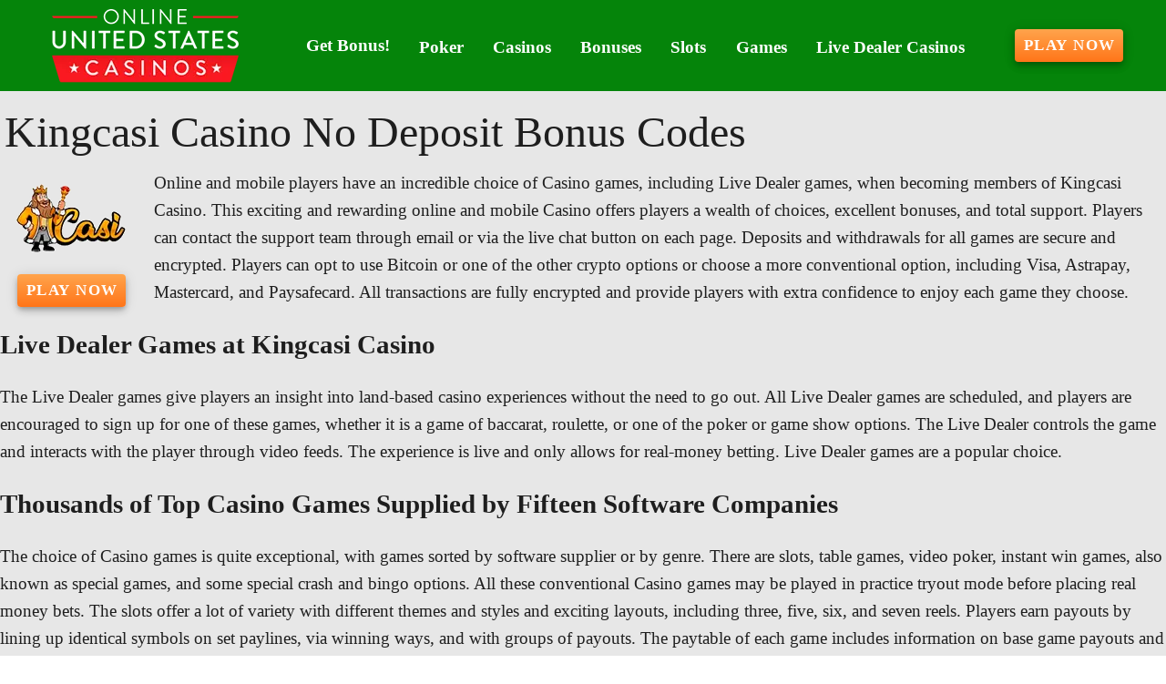

--- FILE ---
content_type: application/javascript
request_url: https://onlineunitedstatecasinos.com/_nuxt/Bc2ZhURm.js
body_size: 355
content:
import{_ as d}from"./DlAUqK2U.js";import{V as h}from"./CAp2w4og.js";import{r as p,v as _,c as n,o as e,a as f,h as v,e as c,g,l as k,t as r,F as y,f as b}from"./BOc3Q_4Y.js";import"./Bqhjk9OG.js";import"./D9WTmc7N.js";import"./DckVaqqw.js";import"./Tlhe8BgY.js";const B={class:"nst-menu-item"},N={class:"nst-menu-item-content"},x={key:1,class:"nst-no-children-spacer"},I=["href"],V={key:3},C={key:0,class:"nst-nested-list"},M={__name:"NestedMenuItem",props:{item:{type:Object,required:!0}},setup(t){const l=k("page"),a=t,s=p(!1),o=_(()=>a.item.children&&a.item.children.length>0);function m(){s.value=!s.value}return($,j)=>{const u=S;return e(),n("li",B,[f("div",N,[o.value?(e(),c(h,{key:0,icon:s.value?"$chevronDown":"$chevronRight",variant:"plain",class:"nst-toggle-button","aria-label":"expand/collapse",onClick:m},null,8,["icon"])):(e(),n("span",x)),t.item.uri!==`/${g(l).uri}`?(e(),n("a",{key:2,href:t.item.uri},r(t.item.title),9,I)):(e(),n("span",V,r(t.item.title),1))]),o.value&&s.value?(e(),n("ul",C,[(e(!0),n(y,null,b(t.item.children,i=>(e(),c(u,{key:i.id,item:i},null,8,["item"]))),128))])):v("",!0)])}}},S=d(M,[["__scopeId","data-v-2221bb74"]]);export{S as default};
//# sourceMappingURL=Bc2ZhURm.js.map


--- FILE ---
content_type: application/javascript
request_url: https://onlineunitedstatecasinos.com/_nuxt/As7X5tRK.js
body_size: 3937
content:
import{i as h,aB as de,b0 as M,T as H,G as W,p as S,a$ as ce,z as q,q as ve,ap as c,al as fe,v as p,l as me,b as f,bf as ye,a2 as ge,a as I,b3 as be,k as _,n as w,aG as P,an as X,aA as b,am as K,s as N,ao as he,r as Se,be as E,bg as Ce,aU as j,bh as V,bi as pe}from"./BOc3Q_4Y.js";import{u as Pe,a as Ie,b as ke,c as Ve,d as J,V as z,e as _e,m as we}from"./nT-OQbtZ.js";import{a as A,m as F,c as T,e as Y,g as Be,u as xe,b as Le}from"./D9WTmc7N.js";import{M as Ae}from"./yRVGdfOF.js";import{V as Te,u as Oe,b as Ne,m as Ee,a as Fe}from"./DckVaqqw.js";import{u as Ge,c as De,m as $e,a as Re,b as je}from"./Bqhjk9OG.js";const ze=S({disabled:Boolean,group:Boolean,hideOnLeave:Boolean,leaveAbsolute:Boolean,mode:String,origin:String},"transition");function m(e,s,n){return h()({name:e,props:ze({mode:n,origin:s}),setup(i,r){let{slots:o}=r;const t={onBeforeEnter(a){i.origin&&(a.style.transformOrigin=i.origin)},onLeave(a){if(i.leaveAbsolute){const{offsetTop:v,offsetLeft:l,offsetWidth:u,offsetHeight:y}=a;a._transitionInitialStyles={position:a.style.position,top:a.style.top,left:a.style.left,width:a.style.width,height:a.style.height},a.style.position="absolute",a.style.top=`${v}px`,a.style.left=`${l}px`,a.style.width=`${u}px`,a.style.height=`${y}px`}i.hideOnLeave&&a.style.setProperty("display","none","important")},onAfterLeave(a){if(i.leaveAbsolute&&a?._transitionInitialStyles){const{position:v,top:l,left:u,width:y,height:g}=a._transitionInitialStyles;delete a._transitionInitialStyles,a.style.position=v||"",a.style.top=l||"",a.style.left=u||"",a.style.width=y||"",a.style.height=g||""}}};return()=>{const a=i.group?M:H;return W(a,{name:i.disabled?"":e,css:!i.disabled,...i.group?void 0:{mode:i.mode},...i.disabled?{}:t},o.default)}}})}function Q(e,s){let n=arguments.length>2&&arguments[2]!==void 0?arguments[2]:"in-out";return h()({name:e,props:{mode:{type:String,default:n},disabled:{type:Boolean,default:de()},group:Boolean},setup(i,r){let{slots:o}=r;const t=i.group?M:H;return()=>W(t,{name:i.disabled?"":e,css:!i.disabled,...i.disabled?{}:s},o.default)}})}function Z(){let e=arguments.length>0&&arguments[0]!==void 0?arguments[0]:"";const n=(arguments.length>1&&arguments[1]!==void 0?arguments[1]:!1)?"width":"height",i=ce(`offset-${n}`);return{onBeforeEnter(t){t._parent=t.parentNode,t._initialStyle={transition:t.style.transition,overflow:t.style.overflow,[n]:t.style[n]}},onEnter(t){const a=t._initialStyle;if(!a)return;t.style.setProperty("transition","none","important"),t.style.overflow="hidden";const v=`${t[i]}px`;t.style[n]="0",t.offsetHeight,t.style.transition=a.transition,e&&t._parent&&t._parent.classList.add(e),requestAnimationFrame(()=>{t.style[n]=v})},onAfterEnter:o,onEnterCancelled:o,onLeave(t){t._initialStyle={transition:"",overflow:t.style.overflow,[n]:t.style[n]},t.style.overflow="hidden",t.style[n]=`${t[i]}px`,t.offsetHeight,requestAnimationFrame(()=>t.style[n]="0")},onAfterLeave:r,onLeaveCancelled:r};function r(t){e&&t._parent&&t._parent.classList.remove(e),o(t)}function o(t){if(!t._initialStyle)return;const a=t._initialStyle[n];t.style.overflow=t._initialStyle.overflow,a!=null&&(t.style[n]=a),delete t._initialStyle}}m("fab-transition","center center","out-in");m("dialog-bottom-transition");m("dialog-top-transition");m("fade-transition");m("scale-transition");m("scroll-x-transition");m("scroll-x-reverse-transition");m("scroll-y-transition");m("scroll-y-reverse-transition");m("slide-x-transition");m("slide-x-reverse-transition");m("slide-y-transition");m("slide-y-reverse-transition");const Ue=Q("expand-transition",Z());Q("expand-x-transition",Z("",!0));function Me(){const e=q(!1);return ve(()=>{window.requestAnimationFrame(()=>{e.value=!0})}),{ssrBootStyles:c(()=>e.value?void 0:{transition:"none !important"}),isBooted:fe(e)}}const He=ye({name:"VListGroupActivator",setup(e,s){let{slots:n}=s;return Ve(),()=>n.default?.()}}),We=S({activeColor:String,baseColor:String,color:String,collapseIcon:{type:P,default:"$collapse"},disabled:Boolean,expandIcon:{type:P,default:"$expand"},rawId:[String,Number],prependIcon:P,appendIcon:P,fluid:Boolean,subgroup:Boolean,title:String,value:null,...T(),...F()},"VListGroup"),U=h()({name:"VListGroup",props:We(),setup(e,s){let{slots:n}=s;const{isOpen:i,open:r,id:o}=Pe(()=>e.value,()=>e.disabled,!0),t=p(()=>`v-list-group--id-${String(e.rawId??o.value)}`),a=Ie(),{isBooted:v}=Me(),l=me(ke),u=c(()=>l?.root?.itemsRegistration.value==="render");function y(x){["INPUT","TEXTAREA"].includes(x.target?.tagName)||r(!i.value,x)}const g=p(()=>({onClick:y,class:"v-list-group__header",id:t.value})),B=p(()=>i.value?e.collapseIcon:e.expandIcon),O=p(()=>({VListItem:{activeColor:e.activeColor,baseColor:e.baseColor,color:e.color,prependIcon:e.prependIcon||e.subgroup&&B.value,appendIcon:e.appendIcon||!e.subgroup&&B.value,title:e.title,value:e.value}}));return A(()=>f(e.tag,{class:w(["v-list-group",{"v-list-group--prepend":a?.hasPrepend.value,"v-list-group--fluid":e.fluid,"v-list-group--subgroup":e.subgroup,"v-list-group--open":i.value},e.class]),style:_(e.style)},{default:()=>[n.activator&&f(Te,{defaults:O.value},{default:()=>[f(He,null,{default:()=>[n.activator({props:g.value,isOpen:i.value})]})]}),f(Ae,{transition:{component:Ue},disabled:!v.value},{default:()=>[u.value?ge(I("div",{class:"v-list-group__items",role:"group","aria-labelledby":t.value},[n.default?.()]),[[be,i.value]]):i.value&&I("div",{class:"v-list-group__items",role:"group","aria-labelledby":t.value},[n.default?.()])]})]})),{isOpen:i}}}),qe=S({color:String,inset:Boolean,sticky:Boolean,title:String,...T(),...F()},"VListSubheader"),Xe=h()({name:"VListSubheader",props:qe(),setup(e,s){let{slots:n}=s;const{textColorClasses:i,textColorStyles:r}=Y(()=>e.color);return A(()=>{const o=!!(n.default||e.title);return f(e.tag,{class:w(["v-list-subheader",{"v-list-subheader--inset":e.inset,"v-list-subheader--sticky":e.sticky},i.value,e.class]),style:_([{textColorStyles:r},e.style])},{default:()=>[o&&I("div",{class:"v-list-subheader__text"},[n.default?.()??e.title])]})}),{}}}),Ke=["dotted","dashed","solid","double"],Je=S({color:String,contentOffset:[Number,String,Array],gradient:Boolean,inset:Boolean,length:[Number,String],opacity:[Number,String],thickness:[Number,String],vertical:Boolean,variant:{type:String,default:"solid",validator:e=>Ke.includes(e)},...T(),...K()},"VDivider"),Ye=h()({name:"VDivider",props:Je(),setup(e,s){let{attrs:n,slots:i}=s;const{themeClasses:r}=X(e),{textColorClasses:o,textColorStyles:t}=Y(()=>e.color),a=p(()=>{const l={};return e.length&&(l[e.vertical?"height":"width"]=b(e.length)),e.thickness&&(l[e.vertical?"borderRightWidth":"borderTopWidth"]=b(e.thickness)),l}),v=c(()=>{const l=Array.isArray(e.contentOffset)?e.contentOffset[0]:e.contentOffset,u=Array.isArray(e.contentOffset)?e.contentOffset[1]:0;return{marginBlock:e.vertical&&l?b(l):void 0,marginInline:!e.vertical&&l?b(l):void 0,transform:u?`translate${e.vertical?"X":"Y"}(${b(u)})`:void 0}});return A(()=>{const l=I("hr",{class:w([{"v-divider":!0,"v-divider--gradient":e.gradient&&!i.default,"v-divider--inset":e.inset,"v-divider--vertical":e.vertical},r.value,o.value,e.class]),style:_([a.value,t.value,{"--v-border-opacity":e.opacity},{"border-style":e.variant},e.style]),"aria-orientation":!n.role||n.role==="separator"?e.vertical?"vertical":"horizontal":void 0,role:`${n.role||"separator"}`},null);return i.default?I("div",{class:w(["v-divider__wrapper",{"v-divider__wrapper--gradient":e.gradient,"v-divider__wrapper--inset":e.inset,"v-divider__wrapper--vertical":e.vertical}])},[l,I("div",{class:"v-divider__content",style:_(v.value)},[i.default()]),l]):l}),{}}}),Qe=S({items:Array,returnObject:Boolean},"VListChildren"),ee=h()({name:"VListChildren",props:Qe(),setup(e,s){let{slots:n}=s;return J(),()=>n.default?.()??e.items?.map(i=>{let{children:r,props:o,type:t,raw:a}=i;if(t==="divider")return n.divider?.({props:o})??f(Ye,o,null);if(t==="subheader")return n.subheader?.({props:o})??f(Xe,o,null);const v={subtitle:n.subtitle?u=>n.subtitle?.({...u,item:a}):void 0,prepend:n.prepend?u=>n.prepend?.({...u,item:a}):void 0,append:n.append?u=>n.append?.({...u,item:a}):void 0,title:n.title?u=>n.title?.({...u,item:a}):void 0},l=U.filterProps(o);return r?f(U,N(l,{value:e.returnObject?a:o?.value,rawId:o?.value}),{activator:u=>{let{props:y}=u;const g=N(o,y,{value:e.returnObject?a:o.value});return n.header?n.header({props:g}):f(z,g,v)},default:()=>f(ee,{items:r,returnObject:e.returnObject},n)}):n.item?n.item({props:o}):f(z,N(o,{value:e.returnObject?a:o.value}),v)})}}),Ze=S({items:{type:Array,default:()=>[]},itemTitle:{type:[String,Array,Function],default:"title"},itemValue:{type:[String,Array,Function],default:"value"},itemChildren:{type:[Boolean,String,Array,Function],default:"children"},itemProps:{type:[Boolean,String,Array,Function],default:"props"},itemType:{type:[Boolean,String,Array,Function],default:"type"},returnObject:Boolean,valueComparator:Function},"list-items"),et=new Set(["item","divider","subheader"]);function tt(e,s){const n=j(s)?s:V(s,e.itemTitle),i=j(s)?s:V(s,e.itemValue,void 0),r=V(s,e.itemChildren),o=e.itemProps===!0?pe(s,["children"]):V(s,e.itemProps);let t=V(s,e.itemType,"item");et.has(t)||(t="item");const a={title:n,value:i,...o};return{type:t,title:a.title,value:a.value,props:a,children:t==="item"&&r?te(e,r):void 0,raw:s}}function te(e,s){const n=[];for(const i of s)n.push(tt(e,i));return n}function nt(e){return{items:p(()=>te(e,e.items))}}const at=S({baseColor:String,activeColor:String,activeClass:String,bgColor:String,disabled:Boolean,filterable:Boolean,expandIcon:P,collapseIcon:P,lines:{type:[Boolean,String],default:"one"},slim:Boolean,prependGap:[Number,String],indent:[Number,String],nav:Boolean,"onClick:open":E(),"onClick:select":E(),"onUpdate:opened":E(),...we({selectStrategy:"single-leaf",openStrategy:"list"}),...je(),...T(),...Fe(),...Le(),...Re(),...Ze(),...Ee(),...F(),...K(),...$e({variant:"text"})},"VList"),dt=h()({name:"VList",props:at(),emits:{"update:selected":e=>!0,"update:activated":e=>!0,"update:opened":e=>!0,"click:open":e=>!0,"click:activate":e=>!0,"click:select":e=>!0},setup(e,s){let{slots:n}=s;const{items:i}=nt(e),{themeClasses:r}=X(e),{backgroundColorClasses:o,backgroundColorStyles:t}=Be(()=>e.bgColor),{borderClasses:a}=Ge(e),{densityClasses:v}=Oe(e),{dimensionStyles:l}=xe(e),{elevationClasses:u}=De(e),{roundedClasses:y}=Ne(e),{children:g,open:B,parents:O,select:x,getPath:ne}=_e(e,i,()=>e.returnObject),ae=c(()=>e.lines?`v-list--${e.lines}-line`:void 0),G=c(()=>e.activeColor),D=c(()=>e.baseColor),$=c(()=>e.color),ie=c(()=>e.selectable||e.activatable);J({filterable:e.filterable}),he({VListGroup:{activeColor:G,baseColor:D,color:$,expandIcon:c(()=>e.expandIcon),collapseIcon:c(()=>e.collapseIcon)},VListItem:{activeClass:c(()=>e.activeClass),activeColor:G,baseColor:D,color:$,density:c(()=>e.density),disabled:c(()=>e.disabled),lines:c(()=>e.lines),nav:c(()=>e.nav),slim:c(()=>e.slim),variant:c(()=>e.variant)}});const L=q(!1),k=Se();function se(d){L.value=!0}function oe(d){L.value=!1}function le(d){!L.value&&!(d.relatedTarget&&k.value?.contains(d.relatedTarget))&&C()}function re(d){const R=d.target;if(!(!k.value||R.tagName==="INPUT"&&["Home","End"].includes(d.key)||R.tagName==="TEXTAREA")){if(d.key==="ArrowDown")C("next");else if(d.key==="ArrowUp")C("prev");else if(d.key==="Home")C("first");else if(d.key==="End")C("last");else return;d.preventDefault()}}function ue(d){L.value=!0}function C(d){if(k.value)return Ce(k.value,d)}return A(()=>{const d=e.indent??(e.prependGap?Number(e.prependGap)+24:void 0);return f(e.tag,{ref:k,class:w(["v-list",{"v-list--disabled":e.disabled,"v-list--nav":e.nav,"v-list--slim":e.slim},r.value,o.value,a.value,v.value,u.value,ae.value,y.value,e.class]),style:_([{"--v-list-indent":b(d),"--v-list-group-prepend":d?"0px":void 0,"--v-list-prepend-gap":b(e.prependGap)},t.value,l.value,e.style]),tabindex:e.disabled?-1:0,role:ie.value?"listbox":"list","aria-activedescendant":void 0,onFocusin:se,onFocusout:oe,onFocus:le,onKeydown:re,onMousedown:ue},{default:()=>[f(ee,{items:i.value,returnObject:e.returnObject},n)]})}),{open:B,select:x,focus:C,children:g,parents:O,getPath:ne}}});export{dt as V,Ue as a,Me as u};
//# sourceMappingURL=As7X5tRK.js.map
